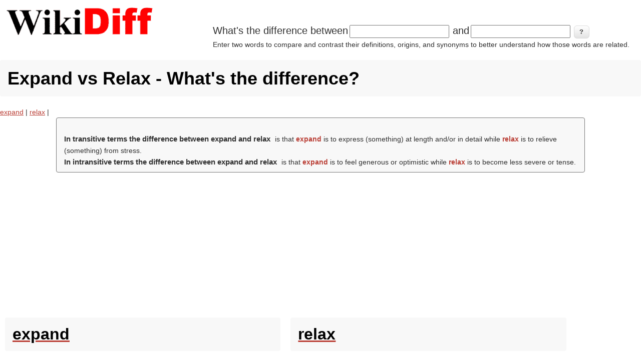

--- FILE ---
content_type: text/html; charset=utf-8
request_url: https://wikidiff.com/relax/expand
body_size: 5479
content:
<!DOCTYPE html>
<html lang="en" dir="ltr"
  xmlns:og="http://ogp.me/ns#"
  xmlns:article="http://ogp.me/ns/article#"
  xmlns:book="http://ogp.me/ns/book#"
  xmlns:profile="http://ogp.me/ns/profile#"
  xmlns:video="http://ogp.me/ns/video#"
  xmlns:product="http://ogp.me/ns/product#">
<head>
<meta charset="utf-8" />
<meta name="viewport" content="width=device-width, initial-scale=1, maximum-scale=5" />
<link rel="shortcut icon" href="https://wikidiff.com/sites/default/files/favicon_0.ico" type="image/vnd.microsoft.icon" />
<meta name="description" content="As verbs the difference between expand and relax is that expand is (label) to change (something) from a smaller form and/or size to a larger one while relax is..." />
<meta name="keywords" content="relax,expand, difference between, compare, contrast, definition, word," />
<meta name="abstract" content="Compare and contrast the differences between words" />
<meta name="generator" content="Drupal 7 (http://drupal.org)" />
<meta name="rights" content="Share-Alike Creative Commons licensing" />
<link rel="canonical" href="https://wikidiff.com/relax/expand" />
<link rel="shortlink" href="https://wikidiff.com/relax/expand" />
<meta http-equiv="content-language" content="en" />
<meta property="og:site_name" content="WikiDiff" />
<meta property="og:type" content="article" />
<meta property="og:title" content="Expand vs Relax - What&#039;s the difference?" />
<meta property="og:url" content="https://wikidiff.com/relax/expand" />
<meta property="og:description" content="As verbs the difference between expand and relax is that expand is (label) to change (something) from a smaller form and/or size to a larger one while relax is..." />
<meta property="og:updated_time" content="2021-09-30T22:38:37-04:00" />
<meta name="twitter:card" content="summary" />
<meta name="twitter:title" content="Expand vs Relax - What&#039;s the difference?" />
<meta name="twitter:url" content="https://wikidiff.com/relax/expand" />
<meta name="twitter:description" content="As verbs the difference between expand and relax is that expand is (label) to change (something) from a smaller form and/or size to a larger one while relax is..." />
<meta property="article:published_time" content="2021-09-30T22:38:37-04:00" />
<meta property="article:modified_time" content="2021-09-30T22:38:37-04:00" />
<meta name="dcterms.title" content="Expand vs Relax - What&#039;s the difference?" />
<meta name="dcterms.subject" content="relax, expand, difference between, compare, contrast, definition, word," />
<meta name="dcterms.description" content="As verbs the difference between expand and relax is that expand is (label) to change (something) from a smaller form and/or size to a larger one while relax is..." />
<meta name="dcterms.date" content="2021-09-30T22:38-04:00" />
<meta name="dcterms.type" content="Text" />
<meta name="dcterms.format" content="text/html" />
<meta name="dcterms.identifier" content="https://wikidiff.com/relax/expand" />
<meta name="dcterms.language" content="en" />
<meta name="dcterms.rights" content="Share-Alike Creative Commons licensing" />
<title>Expand vs Relax - What's the difference? | WikiDiff</title>
<style type="text/css" media="all">hr{clear:both;height:0}a,b,body,center,cite,dd,dfn,div,dl,dt,em,footer,form,h1,h2,h3,h4,h5,h6,header,html,i,label,li,menu,ol,p,q,section,small,span,strong,sub,sup,table,td,th,tr,tt,u,ul{margin:0;padding:0;border:0;line-height:1.8;font:inherit}footer,header,menu,section{display:block}body{line-height:1;font:14px/1.6 "Trebuchet MS",Geneva,Arial,Helvetica,SunSans-Regular,Verdana,sans-serif;color:#303030}ol,ul{list-style:none}table{border-collapse:collapse;border-spacing:0;margin:0 0 1.5em;width:100%}a,a:visited{color:#ba3f36}a:focus,a:hover{color:#000;outline:0;text-decoration:none}a:active{text-decoration:underline !important}ul{margin:0 0 1em 1.5em;list-style:disc}ol ol,ol ul,ul ol,ul ul{margin-bottom:0}tr{padding:5px}td{padding:5px 10px}.differencebetween ,h1{padding:8px 15px;margin-bottom:20px;list-style:none;background-color:#f8f8f8}h1,h2,h3,h4,h5,h6{clear:both;font-weight:700}h1{font-size:32px;border-radius:4px;color:#000}h2{font-size:22px}h3{font-size:20px}h4{font-size:18px}h5{font-size:16px}h6{font-size:14px}.fifth-Translations,.fourth-Pronunciation,.fourth-Translations,.hide,.third-Etymology,.third-Pronunciation,div .fifth-Translations,div .fourth-Pronunciation,div .fourth-Translations,div .third-Etymology,div .third-Pronunciation{display:none}.differencebetween {border:1px solid #777;width:80%;font-size:1em;text-align:left;margin:0;border-radius:4px}.differencebetween  h2{border:none;display:inline-block;font-size:1.1em !important;font-weight:700;margin:0;padding:0;padding-right: 0.3em;}.the-difference-between-wikidiff17{text-align:left;margin:0;font-size:1em}.differencebetween  strong{color:#ba3f36}.definition{list-style:inside;padding:10px}#footer-block{padding:20px 0 0;clear:both}.definition h3,h4,h5,h6{margin-top:1em}.region-header .block{margin:0}#logo,#logoimg{float:left;max-width:310px;display:inline}#whatsthediff{max-width:700px;float:right;display:inline}#block-wikidiffnode-wikidiffnode-search-block{max-width:700px;float:right;display:inline}#block-wikidiffnode-wikidiffnode-frontsearch-block{max-width:700px;display:inline;margin-bottom:30px;margin-left:15px}#wikidiffnode-search-form span{font-size:20px}#wikidiffnode-frontsearch-form span{font-size:20px}.form-item,.form-submit{display:inline-flex;font-size:20px;margin:0;padding:0;border:0}.form-type-item{display:inline-flex;font-size:1em;margin:0;padding:0;border:0}#header-block{padding:5px}p{margin:0 0 20px}em{font-style:italic}strong{font-weight:700}small{font-size:80%}p a,p a:visited{line-height:inherit}#main-content{padding-top:15px}.footer-block{color:#aaa}.footer-block .block>h2{font-size:16px;margin-bottom:10px;padding:10px 0;color:#fff;text-transform:uppercase}.node h2.title a,h1.page-title{color:#000;font-size:36px;font-weight:700;margin-top:10px}#content .node-teaser{padding-bottom:30px;border-bottom:1px solid #DDD;margin-bottom:15px}.region-content-top{margin-bottom:20px}.footer-block .block,.preface-block .block,.region-content-top .block,.region-footer .block{margin-bottom:30px}input{margin:2px 3px;padding:2px;font-size:.8em}button,input[type=submit],input[type=button]{border:1px solid #dbdbdb;border-radius:6px;color:#333;position:relative;font-weight:700;padding:4px .8em 5px;font-size:13px}@media screen and (max-width:768px){html{font-size:60%}}@media (min-width:1px){#logo,#logoimg,#whatsthediff,#block-wikidiffnode-wikidiffnode-search-block,#block-wikidiffnode-wikidiffnode-frontsearch-block{float:left;display:inline}#whatsthediff,#block-wikidiffnode-wikidiffnode-search-block,#block-wikidiffnode-wikidiffnode-frontsearch-block{padding:0 0 20px}#logo,#logoimg{width:310px;height:78px}#main{padding:0}}@media (min-width:500px){#main{padding:0}#whatsthediff,#block-wikidiffnode-wikidiffnode-search-block,#block-wikidiffnode-wikidiffnode-frontsearch-block{max-width:400px;float:left;display:inline}}@media (min-width:700px){#whatsthediff,#block-wikidiffnode-wikidiffnode-search-block{max-width:850px;float:right;display:inline}#block-wikidiffnode-wikidiffnode-frontsearch-block{max-width:850px;display:inline}}@media (min-width:1060px){#whatsthediff,#block-wikidiffnode-wikidiffnode-search-block{max-width:850px;float:right;display:inline;margin-top:40px}#block-wikidiffnode-wikidiffnode-frontsearch-block{max-width:850px;display:inline}}button,input[type=submit],input[type=button]{background-image:-ms-linear-gradient(top,#FFF 0,#E3E3E3 100%);background-image:-moz-linear-gradient(top,#FFF 0,#E3E3E3 100%);background-image:-o-linear-gradient(top,#FFF 0,#E3E3E3 100%);background-image:-webkit-gradient(linear,left top,left bottom,color-stop(0,#FFF),color-stop(1,#E3E3E3));background-image:-webkit-linear-gradient(top,#FFF 0,#E3E3E3 100%);background-image:linear-gradient(top,#FFF 0,#E3E3E3 100%);border:1px solid #dbdbdb;border-radius:6px;box-shadow:inset 0 1px 0 0 #fff;color:#333;text-shadow:0 1px 0 #fff;position:relative;font-weight:700;padding:4px .8em 5px;font-size:13px}button:hover,input[type=submit]:hover,input[type=button]:hover{background-image:-ms-linear-gradient(top,#DBDBDB 0,#F2F2F2 100%);background-image:-moz-linear-gradient(top,#DBDBDB 0,#F2F2F2 100%);background-image:-o-linear-gradient(top,#DBDBDB 0,#F2F2F2 100%);background-image:-webkit-gradient(linear,left top,left bottom,color-stop(0,#DBDBDB),color-stop(1,#F2F2F2));background-image:-webkit-linear-gradient(top,#DBDBDB 0,#F2F2F2 100%);background-image:linear-gradient(top,#DBDBDB 0,#F2F2F2 100%);border-radius:6px;box-shadow:inset 0 1px 0 0 #fff;cursor:pointer}button.full-width,input[type=submit].full-width,input[type=button].full-width{width:100%;padding-left:0!important;padding-right:0!important;text-align:center}.sr-only{position:absolute;width:1px;height:1px;padding:0;margin:-1px;overflow:hidden;clip:rect(0,0,0,0);white-space:nowrap;border-width:0}</style>
<script async src="https://pagead2.googlesyndication.com/pagead/js/adsbygoogle.js?client=ca-pub-6605237907137003" crossorigin="anonymous"></script>
<script type='text/javascript' src='https://platform-api.sharethis.com/js/sharethis.js#property=660fab01ecec91001ad66aa3&product=gdpr-compliance-tool-v2' async='async'></script>
</head>
<body class="html page-node">
<div id="header-block"><div class="region region-header">
  <div id="block-block-22" class="block block-block"><div id="header">
					<div id="logo">
					<a href="/" title="Home"><img alt="Wikidiff.com Find the difference between words." src="https://wikidiff.com/static/wikidiff_logo310.webp" id="logoimg" border="0" width="310px" height="78px" /></a>
					</div>
</div>


</div><div id="block-wikidiffnode-wikidiffnode-search-block" class="block block-wikidiffnode"><form action="/pelletized/centrifuged" method="post" id="wikidiffnode-search-form" accept-charset="UTF-8"><div><span id='form-prefix'>What's the difference between</span><div class="form-item form-type-textfield form-item-a">
 <input size="20" type="text" id="edit-a" name="a" value="" maxlength="128" class="form-text required" />
</div>
<span id='form-prefix'>and</span><div class="form-item form-type-textfield form-item-b">
 <input size="20" type="text" id="edit-b" name="b" value="" maxlength="128" class="form-text required" />
</div>
<input type="submit" id="edit-submit" name="op" value="?" class="form-submit" /><div id="edit-desc" class="form-item form-type-item">
 Enter two words to compare and contrast their definitions, origins, and synonyms to better understand how those words are related.
</div>
<input type="hidden" name="form_build_id" value="form-USrBc1KLLg_cPxBdo6cA7hNCPilAfaqarxUaoPnhL54" />
<input type="hidden" name="form_id" value="wikidiffnode_search_form" />
</div></form></div></div>
 <!-- /.region --></div>
<div id="main-content">
<!-- start main content -->
<section id="content">
    <h1 class="page-title">Expand vs Relax - What&#039;s the difference?</h1>
  <!-- custom9,share -->
    <div class="region region-content">
  <div id="block-system-main" class="block block-system"> <a href="/taxonomy/term/6889">expand</a> | <a href="/taxonomy/term/6077">relax</a> | 
	<div class='viewmain' align='center'>
	<div class='differencebetween' style='margin: 0 auto;'><br/><h2> In transitive terms the difference between expand and relax</h2> is that <strong>expand</strong> is to express (something) at length and/or in detail while <strong>relax</strong> is to relieve (something) from stress.<br/><h2> In intransitive terms the difference between expand and relax</h2> is that <strong>expand</strong> is to feel generous or optimistic while <strong>relax</strong> is to become less severe or tense.<br/></div>
	
	  <div style='width: 100%; min-height: 200px !important; background-color:white; text-align: center;  margin:0; padding:0;'>
	  <ins class='adsbygoogle'
		   style='display:block; text-align:center;'
		   data-ad-format='fluid'
		   data-ad-layout='in-article'
		   data-ad-client='ca-pub-6605237907137003'
		   data-ad-slot='1809915867'></ins>
	   <script>
			(adsbygoogle = window.adsbygoogle || []).push({});
	   </script>		   
	  </div>
	  <div class='definition' style='width:43%;max-width:43%;float:left;text-align:left;'><cite tite="http://en.wiktionary.org/wiki/expand"><a href="https://en.wiktionary.org/wiki/expand"><h1> expand </h1></a><div class='second-English'><h2>English</h2>

</div><div class='third-Verb'><h3>Verb</h3>
(<i><a href="https://en.wiktionary.org/wiki/Appendix:Glossary#verb">en verb</a></i>)

<li> (<i>label</i>) To change (something) from a smaller form and/or size to a larger one. </li>
<dl><dd> </dd></dl>
<li> (<i>label</i>) To increase the extent, number, volume or scope of (something). </li>
<dl><dd> </dd></dl>
<li>* (<i>John Milton</i>) (1608-1674) </li>
<dl><dd><i>Then with <strong>expanded </strong> wings he steers his flight. </i></dd></dl>
<li> (<i>label</i>) To express (something) at length and/or in detail. </li>
<li>  To rewrite (an expression) as a longer, yet  equivalent sum of terms. </li>
<dl><dd> </dd></dl>
<li>  To multiply both the numerator and the denominator of a fraction by the same natural number yielding a fraction of equal value </li>
<li> (<i>label</i>) To (be) change(d) from a smaller form/size to a larger one. </li>
<dl><dd> </dd></dl>
<dl><dd> </dd></dl>
<li> (<i>label</i>) To (be) increase(d) in extent, number, volume or scope. </li>
<li> (<i>label</i>) To speak or write at length or in detail. </li>
<dl><dd> </dd></dl>
<li>*{{quote-book, year=1899, author=(<i>Stephen Crane</i>) </li>
, title=, chapter=1
, passage=There was some laughter, and Roddle was left free to <strong>expand </strong> his ideas on the periodic visits of cowboys to the town. “Mason Rickets, he had ten big punkins a-sittin' in front of his store, an' them fellers from the Upside-down-F ranch shot 'em up […].”}}
<li> (<i>label</i>) To feel generous or optimistic. </li>

</div><div class='fourth-Synonyms'><h4>Synonyms</h4>
*  open out, spread, spread out, unfold
*  enlarge
* (<i>to express at length or in detail</i>) elaborate (on), expand on

</div><div class='fourth-Antonyms'><h4>Antonyms</h4>
*  contract
*  contract
*  factor

</div><div class='fourth-Derived terms'><h4>Derived terms</h4>
* expandable
* expander

</div><div class='fourth-Related terms'><h4>Related terms</h4>
* expanse
* expansible
* expansile
* expansive
* expansion
* expansionism

</div></cite></div><div class='definition' style='width:43%;max-width:43%;float:left;text-align:left;'><cite tite="http://en.wiktionary.org/wiki/relax"><a href="https://en.wiktionary.org/wiki/relax"><h1> relax </h1></a><div class='second-English'><h2>English</h2>

</div><div class='third-Verb'><h3>Verb</h3>
(<i>es</i>)

<li> To calm down. </li>
<li> To make something loose. </li>
<dl><dd><em>to <strong>relax''' a rope or cord; to '''relax </strong> the muscles or sinews </em> </dd></dl>
<li>* Milton </li>
<dl><dd><i>Horror  all his joints <strong>relaxed </strong>. </i></dd></dl>
<li> To become loose. </li>
<li> To make something less severe or tense. </li>
<dl><dd><em>to <strong>relax''' discipline; to '''relax </strong> one's attention or endeavours </em> </dd></dl>
<li> To become less severe or tense. </li>
<li> To make something (such as codes and regulations) more lenient. </li>
<li>* Jonathan Swift </li>
<dl><dd><i>The stature of mortmain was at several times <strong>relaxed </strong> by the legislature. </i></dd></dl>
<dl><dd>{{quote-book </dd></dl>
, year=1953
, author=Edward Corwin
, title=The Constitution of the United States of America: Analysis and Interpretation
, chapter=Section 2. Jurisdiction
 <q cite='http://www.gutenberg.org/ebooks/18637'>citation</q> 
, page=589
, passage=The Court rejected the contention that the doctrine of sovereign immunity should be relaxed as inapplicable to suits for specific relief as distinguished from damage suits, saying: "The Government, as representative of the community as a whole, cannot be stopped in its tracks by any plaintiff who presents a disputed question of property or contract right."}}
<li> (of codes and regulations) To become more lenient. </li>
<li> To relieve (something) from stress. </li>
<dl><dd><em>Amusement <strong>relaxes </strong> the mind. </em> </dd></dl>
<li> (dated) To relieve from constipation; to loosen; to open. </li>
<dl><dd><em>An aperient <strong>relaxes </strong> the bowels. </em> </dd></dl>

</div><div class='fourth-Antonyms'><h4>Antonyms</h4>
* stress, excite

</div><div class='fourth-Derived terms'><h4>Derived terms</h4>
* relaxable

</div><div class='third-Anagrams'><h3>Anagrams</h3>
* 

----

</div></cite></div></div></div></div>
 <!-- /.region --></section>
<!-- end main content -->
</div><!-- main -->
<!-- share,CCfooter -->
<footer id="footer-block">
 <div class="region region-footer">
  <div id="block-block-23" class="block block-block"><!-- ShareThis BEGIN -->
<div class="sharethis-inline-share-buttons"></div>
<!-- ShareThis END --></div><div id="block-block-2" class="block block-block"><div align="center">
<p><a href="https://creativecommons.org/licenses/by-sa/3.0/"><img src="https://wikidiff.com/static/CC_88x31.webp" width="88px" height="31px" border="0" alt="Creative Commons by-sa 3.0"/></a> Text is available under the <a href="https://creativecommons.org/licenses/by-sa/3.0/">Creative Commons Attribution/Share-Alike License;</a> additional terms may apply.<br/>
<br/> See <a href="https://wikimediafoundation.org/wiki/Terms_of_Use">Wiktionary Terms of Use</a> for details.</p>
</div>

</div><div id="block-block-20" class="block block-block"><div align="center"><a href="/privacy-policy">Privacy Policy</a> | <a href="/about-us">About Us</a> | <a href="/contact/contact_us">Contact Us</a></div></div></div>
 <!-- /.region --></footer><script defer src="https://static.cloudflareinsights.com/beacon.min.js/vcd15cbe7772f49c399c6a5babf22c1241717689176015" integrity="sha512-ZpsOmlRQV6y907TI0dKBHq9Md29nnaEIPlkf84rnaERnq6zvWvPUqr2ft8M1aS28oN72PdrCzSjY4U6VaAw1EQ==" data-cf-beacon='{"version":"2024.11.0","token":"b3834f263b10461eabd5e06ee2c05bd6","server_timing":{"name":{"cfCacheStatus":true,"cfEdge":true,"cfExtPri":true,"cfL4":true,"cfOrigin":true,"cfSpeedBrain":true},"location_startswith":null}}' crossorigin="anonymous"></script>
</body>
</html>

--- FILE ---
content_type: text/html; charset=utf-8
request_url: https://www.google.com/recaptcha/api2/aframe
body_size: 265
content:
<!DOCTYPE HTML><html><head><meta http-equiv="content-type" content="text/html; charset=UTF-8"></head><body><script nonce="56K5yslWEtLxirrm0ezU6w">/** Anti-fraud and anti-abuse applications only. See google.com/recaptcha */ try{var clients={'sodar':'https://pagead2.googlesyndication.com/pagead/sodar?'};window.addEventListener("message",function(a){try{if(a.source===window.parent){var b=JSON.parse(a.data);var c=clients[b['id']];if(c){var d=document.createElement('img');d.src=c+b['params']+'&rc='+(localStorage.getItem("rc::a")?sessionStorage.getItem("rc::b"):"");window.document.body.appendChild(d);sessionStorage.setItem("rc::e",parseInt(sessionStorage.getItem("rc::e")||0)+1);localStorage.setItem("rc::h",'1768822593645');}}}catch(b){}});window.parent.postMessage("_grecaptcha_ready", "*");}catch(b){}</script></body></html>